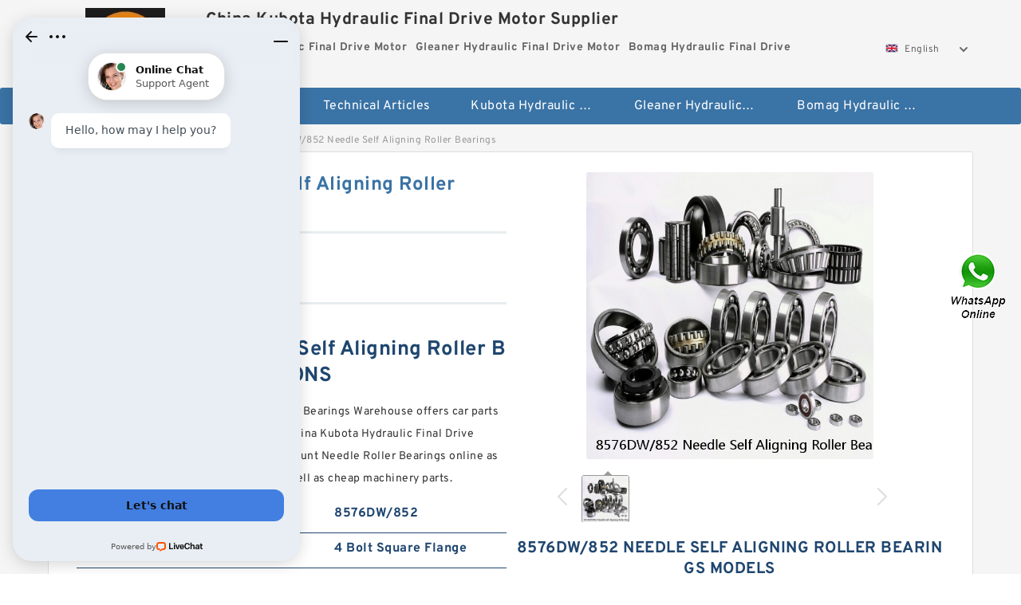

--- FILE ---
content_type: text/html; charset=UTF-8
request_url: https://networksgame.tv/needle-roller-bearings/8576dw-852.html
body_size: 17091
content:
<!DOCTYPE html PUBLIC "-//W3C//DTD XHTML 1.0 Transitional//EN" "http://www.w3.org/TR/xhtml1/DTD/xhtml1-transitional.dtd">
<html xmlns="http://www.w3.org/1999/xhtml" lang="en">
<head>

<meta http-equiv="Content-Type" content="text/html; charset=utf-8" />
<meta name="viewport" content="width=device-width, initial-scale=1.0, user-scalable=no, minimum-scale=1.0, maximum-scale=1.0"/>
<title>8576DW/852 Needle Self Aligning Roller Bearings - China Kubota Hydraulic Final Drive Motor Supplier</title>
<link rel="canonical" href="https://networksgame.tv/needle-roller-bearings/8576dw-852.html" />
<link rel="alternate" media="only screen and (max-width:640)" href="https://m.networksgame.tv/needle-roller-bearings/8576dw-852.html">
<link type="text/css" rel="stylesheet" href="/media/sets/m1-parts1/common.css?v=2022021909" />
<link type="text/css" rel="stylesheet" href="/media/sets/m1-parts1/msma.css?v=2022021901" /><link type="text/css" rel="stylesheet" href="/media/sets/m1-parts1/shop.css?v=2022051002" />
<link type="text/css" rel="stylesheet" href="/media/sets/m1-parts1/bootstrap.min.css?v=2022022202" /><script type="application/ld+json">
[{"@context":"http:\/\/schema.org","@type":"Product","name":"8576DW\/852 Needle Self Aligning Roller Bearings","description":"","image":"https:\/\/networksgame.tv\/uploaded_images\/c214849-8576dw-852-needle-self-aligning-roller-bearings.jpg","brand":{"@type":"Brand","name":"Loyal","logo":"https:\/\/networksgame.tv\/uploaded_images\/28166.jpg"},"sku":"8576DW\/852","mpn":"969982","review":{"@type":"Review","reviewRating":{"@type":"Rating","ratingValue":"4.9","bestRating":"5"},"author":{"@type":"Person","name":"Jason"}},"aggregateRating":{"@type":"AggregateRating","ratingValue":"4.9","reviewCount":"5"},"offers":{"@type":"AggregateOffer","offerCount":"2","lowPrice":"99.99","highPrice":"199.99","priceCurrency":"USD"}}]
</script>
<link type="text/css" rel="stylesheet" href="/media/sets/trade/online-chat.min.css" />
</head>
<body>

<div class="content">
    <div class="container">
        
        <div class="header fl-clr">
        <div class="col-xs-3 col-sm-2">
            <a href="/" class="shop-logo" title="China Kubota Hydraulic Final Drive Motor Supplier"><img src="https://networksgame.tv/uploaded_images/28166.jpg" alt="China Kubota Hydraulic Final Drive Motor Supplier" /></a>
            </div>
            <dl class="col-xs-9 col-sm-8">
                <dt>China Kubota Hydraulic Final Drive Motor Supplier</dt>
                <dd>
                                    <strong>Kubota Hydraulic Final Drive Motor</strong> &nbsp;
                                    <strong>Gleaner Hydraulic Final Drive Motor</strong> &nbsp;
                                    <strong>Bomag Hydraulic Final Drive Motor</strong> &nbsp;
                                </dd>
            </dl>
                    <div class="select-flag" data-role="selectParent">
            <div class="select-box fl-clr" data-role="ShowParent">
                <span class="selectTxt" data-role="SearchShow"><img src="/media/langflags/en.png" width="16" height="11" />English</span>
                <i></i>
            </div>
            <div class="selectMenu" style="display:none;" data-role="ListType">
                <a href="http://www.networksgame.tv/"><img src="/media/langflags/en.png" width="16" height="11" />English</a>            </div>
        </div>        </div>
        </div>
                <!--header-->
   <div class="nav">
        <div class="navwidth">
            <ul>
                <li><a href="/">Home</a></li>
                <li><a href="/products.html">Stock Categories<!--<i></i>--></a>
                    <ul class="nav-list">
                                                <li><a href="https://networksgame.tv/kubota-hydraulic-final-drive-motor/">Kubota Hydraulic Final Drive Motor</a></li>
                                                                                                <li><a href="https://networksgame.tv/gleaner-hydraulic-final-drive-motor/">Gleaner Hydraulic Final Drive Motor</a></li>
                                                                                                <li><a href="https://networksgame.tv/bomag-hydraulic-final-drive-motor/">Bomag Hydraulic Final Drive Motor</a></li>
                                                                                                <li><a href="https://networksgame.tv/case-split-pump-configuration-hydraulic-final-drive-motor/">Case Split Pump Configuration Hydraulic Final Drive Motor</a></li>
                                                                                                <li><a href="https://networksgame.tv/jcb-hi-flow-low-hydraulic-final-drive-motor/">JCB Hi Flow Low Hydraulic Final Drive Motor</a></li>
                                                                                                <li><a href="https://networksgame.tv/wacher-neuson-hydraulic-final-drive-motor/">Wacher Neuson Hydraulic Final Drive Motor</a></li>
                                                                                                <li><a href="https://networksgame.tv/jcb-super-hydraulic-final-drive-motor/">JCB Super Hydraulic Final Drive Motor</a></li>
                                                                                                <li><a href="https://networksgame.tv/komatsu-dozer-travel-motor/">Komatsu Dozer Travel Motor</a></li>
                                                                                                <li><a href="https://networksgame.tv/kato-hyaraulic-final-drive-motor/">Kato Hyaraulic Final Drive Motor</a></li>
                                                                                                <li><a href="https://networksgame.tv/yuchai-hydraulic-final-drive-motor/">Yuchai Hydraulic Final Drive Motor</a></li>
                                                                                                <li><a href="https://networksgame.tv/doosan-final-hydraulic-drive-motor/">Doosan Final Hydraulic Drive Motor</a></li>
                                                                                                <li><a href="https://networksgame.tv/poclain-hydraulic-final-drive-motor/">Poclain Hydraulic Final Drive Motor</a></li>
                                                                                                <li><a href="https://networksgame.tv/ihi-hydraulic-final-drive-motor/">Ihi Hydraulic Final Drive Motor</a></li>
                                                                                                <li><a href="https://networksgame.tv/daewoo-hydraulic-final-drive-motor/">Daewoo Hydraulic Final Drive Motor</a></li>
                                                                                                <li><a href="https://networksgame.tv/fecon-hydraulic-final-drive-motor/">Fecon Hydraulic Final Drive Motor</a></li>
                                                                                                <li><a href="https://networksgame.tv/john-deere-controls-hydraulic-finaldrive-motor/">John Deere Controls Hydraulic Finaldrive Motor</a></li>
                                                                                                <li><a href="https://networksgame.tv/jcb-hiflow-hydraulic-final-drive-motor/">JCB Hiflow Hydraulic Final Drive Motor</a></li>
                                                                                                <li><a href="https://networksgame.tv/case-eaton-hydraulic-final-drive--motor/">Case Eaton Hydraulic Final Drive Motor</a></li>
                                                                                                <li><a href="https://networksgame.tv/jcb-tier3-hydraulic-final-drive-motor/">JCB Tier3 Hydraulic Final Drive Motor</a></li>
                                                                                                <li><a href="https://networksgame.tv/kobelco-hydraulic-final-drive-motor/">Kobelco Hydraulic Final Drive Motor</a></li>
                                                                                                <li><a href="https://networksgame.tv/large-slewing-bearings/">Large Slewing Bearings</a></li>
                                                                                                <li><a href="https://networksgame.tv/slewing-ring-bearings/">Slewing Ring Bearings</a></li>
                                                                                                <li><a href="https://networksgame.tv/kaydon-slewing-bearing/">Kaydon Slewing Bearing</a></li>
                                                                                                <li><a href="https://networksgame.tv/bearing-slewing-ring/">Bearing Slewing Ring</a></li>
                                                                                                <li><a href="https://networksgame.tv/super-precision-bearings/">Super Precision Bearings</a></li>
                                                                                                <li><a href="https://networksgame.tv/super-precision-angular-contact-bearings/">Super Precision Angular Contact Bearings</a></li>
                                                                                                <li><a href="https://networksgame.tv/super-precision-bearing/">Super Precision Bearing</a></li>
                                                                                                <li><a href="https://networksgame.tv/slewing-ring/">Slewing Ring</a></li>
                                                                                                <li><a href="https://networksgame.tv/thrust-spherical-roller-bearing/">Thrust Spherical Roller Bearing</a></li>
                                                                                                <li><a href="https://networksgame.tv/four-row-cylindrical-roller-bearing/">Four-Row Cylindrical Roller Bearing</a></li>
                                                                                                <li><a href="https://networksgame.tv/spherical-roller-bearings/">Spherical Roller Bearings</a></li>
                                                                                                <li><a href="https://networksgame.tv/needle-roller-bearings/">Needle Roller Bearings</a></li>
                                                                                                <li><a href="https://networksgame.tv/double-row-tapered-thrust-roller-bearings/">Double Row Tapered Thrust Roller Bearings</a></li>
                                                                                                <li><a href="https://networksgame.tv/railway-rolling-spherical-roller-bearings/">Railway Rolling Spherical Roller Bearings</a></li>
                                                                    </ul>
                </li>
                                    <li><a href="/news/">Technical  Articles</a></li>
                                                                                                <li><a href="https://networksgame.tv/kubota-hydraulic-final-drive-motor/">Kubota Hydraulic Final Drive Motor</a></li>
                                                                                                                        <li><a href="https://networksgame.tv/gleaner-hydraulic-final-drive-motor/">Gleaner Hydraulic Final Drive Motor</a></li>
                                                                                                                        <li><a href="https://networksgame.tv/bomag-hydraulic-final-drive-motor/">Bomag Hydraulic Final Drive Motor</a></li>
                                                                                                                                                                                                                                                                                                                                                                                                                                                                                                                                                                                                                                                                                                                </ul>
            <div class="dianji"><img src="/media/sets/m1-jixie1/t5.png"></div>
        <div class="there">
        	<div class="gbi">✖</div>
            <div class="thger">
                <p><a href="/">Home</p>
                <p><a href="/products.html">Stock Categories</a></p>
                                    <p><a href="/news/">Technical  Articles</a></p>
                                                                                                <p><a href="https://networksgame.tv/kubota-hydraulic-final-drive-motor/">Kubota Hydraulic Final Drive Motor</a></p>
                                                                                                                        <p><a href="https://networksgame.tv/gleaner-hydraulic-final-drive-motor/">Gleaner Hydraulic Final Drive Motor</a></p>
                                                                                                                        <p><a href="https://networksgame.tv/bomag-hydraulic-final-drive-motor/">Bomag Hydraulic Final Drive Motor</a></p>
                                                                                                                                                                                                                                                                                                                                                                                                                                                                                                                                                                                                                                                                                                                </div>
        </div>
        </div>
     </div>
<div class="container">        <!--nav-->
        <div class="crumb">
                        <p><a href="/">Home</a>&gt;<a href="/products.html">Products</a>&gt;<a href="https://networksgame.tv/needle-roller-bearings/">Needle Roller Bearings</a>&gt;<span>8576DW/852 Needle Self Aligning Roller Bearings</span></p>
                
        </div>
        <!--crumb-->
        <div class="produce-show fl-clr">
            <div class="img-show col-xs-12 col-sm-12 col-md-6">
                <div class="tabContent">
                    <div class="big-img">
                        <ul>
                        <li>
                            <a href="https://networksgame.tv/pic-969982.html" title="8576DW/852 Needle Self Aligning Roller Bearings image" target="_blank">
                                <img src="https://networksgame.tv/uploaded_images/c214849-8576dw-852-needle-self-aligning-roller-bearings.jpg" alt="8576DW/852 Needle Self Aligning Roller Bearings" />
                            </a>
                        </li>
                        </ul>
                    </div>
                    <div class="small-img">
                        <div class="scroll">
                                <ul>
                                <li class="current"><img src="https://networksgame.tv/uploaded_images/m214849-8576dw-852-needle-self-aligning-roller-bearings.jpg" alt="8576DW/852 Needle Self Aligning Roller Bearings" /></li>
                                </ul>
                        </div>
                        <div class="prev-next">
                        <a href="javascript:void(0);" class="prev"></a>
                        <a href="javascript:void(0);" class="next"></a>
                        </div>
                    </div>
                </div>
                <div class="ret_print">
                                        <h2>8576DW/852 Needle Self Aligning Roller Bearings MODELS</h2>
                                        <p class="ret_ms">Need a CAD or 3D Model?</p>
                                                            <div class="contact-btn fl-clr"><a href="/contactnow.html" rel="nofollow">Contact Now</a><a href="https://api.whatsapp.com/send?phone=+8617662977778&text=8576DW/852 Needle Self Aligning Roller Bearings From https://networksgame.tv/needle-roller-bearings/8576dw-852.html" class="chat-btn" rel="nofollow">WhatsApp</a><a href="https://api.whatsapp.com/send?phone=+8617662977778&text=Be Our Agent" class="chat-btn" rel="nofollow">Be Our Agent</a></div>
                </div>
            </div>
            <div class="simple-intro col-xs-12 col-sm-12 col-md-6">
                <div class="title"><h1>8576DW/852 Needle Self Aligning Roller Bearings</h1></div>
                <div class="product-category"><span>category</span><p>Needle Roller Bearings</p></div>
        		<div class="specificati">
                                        <h2>8576DW/852 Needle Self Aligning Roller Bearings SPECIFICATIONS</h2>
                                    </div>
                <ul>
                    <!-- Product Details -->
                    <li><p style="color: #333;">8576DW/852 Needle Self Aligning Roller Bearings Warehouse offers car parts and Flange Block Bearing Category car China Kubota Hydraulic Final Drive Motor Supplier accessories. We sell discount Needle Roller Bearings online as 4 Bolt Square Flange Long Description well as cheap machinery parts.</p></li>                                                                                    <li class="specifications-list"><label>Model Number:</label><h2>8576DW/852</h2></li>
                    
                                                                                                                                          <li class="specifications-list"><label>Long Description:</label><span>4 Bolt Square Flange</span></li>
                                                                                                                             <li class="specifications-list"><label>Category:</label><span>Flange Block Bearing</span></li>
                                                                                                                             <li class="specifications-list"><label>Expansion / Non-expansion:</label><span>Expansion</span></li>
                                                                                                                             <li class="specifications-list"><label>Bolt Spacing:</label><span>6.72 Inch | 170.7 Mi</span></li>
                                                                                                                             <li class="specifications-list"><label>Keyword String:</label><span>Flanged</span></li>
                                                                                                                             <li class="specifications-list"><label>Cartridge Pilot Depth:</label><span>0 Inch | 0 Millimete</span></li>
                                                                                                                             <li class="specifications-list"><label>Noun:</label><span>Bearing</span></li>
                                                                                                                             <li class="specifications-list"><label>Housing Configuration:</label><span>1 Piece Solid</span></li>
                                                                                                                                                                                                                                                                                                                                                                                                                                                                                                                                                                                                                                                                                                                                                                                                                                                                                            </ul>
            
            </div>
        </div>
        <div class="opacity-layer" id="opacity-layer"></div>
<div class="chat-layer">
    <div class="top">
        <input type="hidden" id="product_id" value="969982">
        <input type="hidden" id="chat_title" value="Inquiry About 8576DW/852 Needle Self Aligning Roller Bearings">
        <span class="company-name">China Kubota Hydraulic Final Drive Motor Supplier</span>
        <p><em><i class="user"></i>China Kubota Hydraulic Final Drive Motor Supplier</em><em><i class="address"></i>China</em></p>
        <a href="javascript:void(0);" class="close"></a>
    </div>
    <div class="msg-box" id="msg-box">
        <ul class="online-msg">
            <li class="left-msg"> <img src="/media/sets/trade/man.png" class="portrait"> <span><em
                        class="contactName">China Kubota Hydraulic Final Drive Motor Supplier</em><i class="startTime">2020-07-10 09:46:19</i></span>
                <div class="txt-box"> Welcome to my shop! Glad to serve you! Please send your question! </div>
            </li>
        </ul>
    </div>
    <div class="send-box">
        <ul class="sendInfo fl-clr">
            <li>
                <label>*</label>
                <input type="text" class="txt" placeholder="Email" id="chat-email" validation-group="default">
                <span id="email_info"></span></li>
            <li>
                <label>*</label>
                <input type="text" class="txt" placeholder="Whatsapp" id="whatsapp">
            </li>
        </ul>
        <div class="checkBox">
            <label>Interested In:</label>
            <span>
                <input type="checkbox" class="check" value="1">
                Price</span> <span>
                <input type="checkbox" class="check" value="2">
                Inspection Certificate</span> <span>
                <input type="checkbox" class="check" value="3">
                Product Specifications</span> <span>
                <input type="checkbox" class="check" value="4">
                Company Profile</span> </div>
        <div class="send-area">
            <div class="leftarea">
                <textarea class="area" id="sendContent"
                    placeholder="Please enter the products and specific requirements you need to purchase."></textarea>
            </div>
            <a href="javascript:void(0)" class="send-btn default"></a>
        </div>
    </div>
</div>
        <!--produce-show-->
        <div class="product-detail">
            <div class="title"><h2>                                                                                                                                                                                                    8576DW/852 Needle Self Aligning Roller Bearings Codes and sizes
                        </h2></div>
            <ul>
            <li class="specifications-list"><label>Long Description:</label><span>4 Bolt Square Flange</span></li>
            <li class="specifications-list"><label>Category:</label><span>Flange Block Bearing</span></li>
            <li class="specifications-list"><label>Expansion / Non-expansion:</label><span>Expansion</span></li>
            <li class="specifications-list"><label>Bolt Spacing:</label><span>6.72 Inch | 170.7 Mi</span></li>
            <li class="specifications-list"><label>Keyword String:</label><span>Flanged</span></li>
            <li class="specifications-list"><label>Cartridge Pilot Depth:</label><span>0 Inch | 0 Millimete</span></li>
            <li class="specifications-list"><label>Noun:</label><span>Bearing</span></li>
            <li class="specifications-list"><label>Housing Configuration:</label><span>1 Piece Solid</span></li>
            <li class="specifications-list"><label>Housing Material:</label><span>Cast Steel</span></li>
            <li class="specifications-list"><label>Rolling Element:</label><span>Spherical Roller Bea</span></li>
            <li class="specifications-list"><label>Harmonized Tariff Code:</label><span>8483.20.40.80</span></li>
            <li class="specifications-list"><label>Inch - Metric:</label><span>Metric</span></li>
            <li class="specifications-list"><label>d:</label><span>3.346 Inch | 85 Mill</span></li>
            <li class="specifications-list"><label>Other Features:</label><span>Double Row | Single</span></li>
            <li class="specifications-list"><label>Manufacturer Name:</label><span>TIMKEN</span></li>
            <li class="specifications-list"><label>Product Group:</label><span>M06288</span></li>
            <li class="specifications-list"><label>Nominal Bolt Circle Diameter Round:</label><span>9.5 Inch | 241 Milli</span></li>
            <li class="specifications-list"><label>UNSPSC:</label><span>31171501</span></li>
            <li class="specifications-list"><label>Cartridge Pilot Diameter:</label><span>0 Inch | 0 Millimete</span></li>
                </ul>
        </div>

        
        <!--product-detail-->
        <div class="product-description">
            <div class="title"><!--<i></i>--><h2> 8576DW/852                                                                                                                                             8576DW/852 Needle Self Aligning Roller Bearings specification</h2>
            </div>
            <p>&nbsp;</p><!--start_insert_content_models--><table border="1" width="100%"><tr><td style="min-width: 100px;"><a href="/needle-roller-bearings/lm-761649-dw-610-610-d.html" title="LM 761649 DW/610/610 D  Spherical Roller Bearings">LM 761649 DW/610/610 D  Spherical Roller Bearings</a></td><td>Category:Bearings; Minimum Buy Quantity:N/A; Weight:0.047; Product Group:B00308; Manufacturer Name:SCHAEFFLER GROUP; Inventory:0.0; </td></tr><tr><td style="min-width: 100px;"><a href="/needle-roller-bearings/ncf-1872-v.html" title="NCF 1872 V Tapered Roller Bearings">NCF 1872 V Tapered Roller Bearings</a></td><td>B:3.86 Inch | 98.044 M; Material - Liner:Not Applicable; Inventory:0.0; D:5.875 Inch | 149.225; Product Group:B04264; Keyword 3:Spherical; Category:Plain Bearings Spher; Manufacturer Name:RBC BEARINGS; Inch - Metric:Inch; Self Aligning:Yes; Other Features:Angular Contact | Do; Weight / LBS:15.1; Material - Ball:Steel; Relubricatable:Yes; Keyword String:Plain Thrust Spheric; Material - Outer Member:Steel; </td></tr><tr><td style="min-width: 100px;"><a href="/needle-roller-bearings/7330b-mp.html" title="7330B MP Needle Aircraft Roller Bearings">7330B MP Needle Aircraft Roller Bearings</a></td><td>Product Group:M06288; Keyword String:Pillow Block; Insert Part Number:22215; Mounting Bolts:20 Millimeter; Bolt Spacing Maximum:10.984 Inch | 279Mil; Housing Material:Cast Steel; Bolt Spacing Minimum:9.488 Inch | 241Mill; Weight / LBS:46; Category:Pillow Block; Inventory:0.0; Relubricatable:Yes; Seals:Teflon Labyrinth; B:3.74 Inch | 95 Milli; Other Features:Double Row | SN Styl; Nominal Bolt Center to Center:10.2 Inch | 260 Mill; </td></tr><tr><td style="min-width: 100px;"><a href="/needle-roller-bearings/47ts483434-1wsgfcs15.html" title="47TS483434-1WSGFCS15 Thrust Ball Bearings">47TS483434-1WSGFCS15 Thrust Ball Bearings</a></td><td>radial static load capacity:16000 lb; locking device:Eccentric Collar; bore type:Round; seal type:Contact Seal; finish/coating:Uncoated; housing material:Cast Iron; replacement bearing:GN215KRRB; duty type:Heavy Duty; length through bore:105.3 mm; mounting type:Four-Bolt Flange; B:9.1250 in; standards met:FDA Compliant, USDA; series:RCJO; d:2.9375 in; D:7.2500 in; lubrication type:Cannot Be Relubricat; </td></tr><tr><td style="min-width: 100px;"><a href="/needle-roller-bearings/t911.html" title="T911 Thrust Ball Bearings">T911 Thrust Ball Bearings</a></td><td>Manufacturer Name:KOYO; Product Group:B04144; Minimum Buy Quantity:N/A; Category:Bearings; Inventory:0.0; </td></tr><tr><td style="min-width: 100px;"><a href="/needle-roller-bearings/nu1292-m1a.html" title="NU1292-M1A Needle Aircraft Roller Bearings">NU1292-M1A Needle Aircraft Roller Bearings</a></td><td>Inventory:0.0; Category:Bearings; Weight:0.3; Manufacturer Name:BEARINGS LIMITED; Minimum Buy Quantity:N/A; Product Group:M06110; </td></tr><tr><td style="min-width: 100px;"><a href="/needle-roller-bearings/m270448dgw-10-10d.html" title="M270448DGW/10/10D Needle Self Aligning Roller Bearings">M270448DGW/10/10D Needle Self Aligning Roller Bearings</a></td><td>Inventory:0.0; Weight / US pound:0.01; Category:Bearings; Minimum Buy Quantity:N/A; Manufacturer Name:AURORA BEARING; Product Group:B04286; </td></tr><tr><td style="min-width: 100px;"><a href="/needle-roller-bearings/lm-119348-d-11-11-d.html" title="LM 119348 D/11/11 D  Complex Bearings">LM 119348 D/11/11 D  Complex Bearings</a></td><td>Category:Bearings; Product Group:M06110; Inventory:0.0; Minimum Buy Quantity:N/A; Manufacturer Name:TIMKEN; Weight:0.334; </td></tr><tr><td style="min-width: 100px;"><a href="/needle-roller-bearings/t651.html" title="T651 Thrust Roller Bearing">T651 Thrust Roller Bearing</a></td><td>Inventory:0.0; Minimum Buy Quantity:N/A; Category:Bearings; Product Group:B04311; Manufacturer Name:SCHAEFFLER GROUP; </td></tr><tr><td style="min-width: 100px;"><a href="/needle-roller-bearings/m667948-m667911.html" title="M667948/M667911  Cylindrical Roller Bearings">M667948/M667911  Cylindrical Roller Bearings</a></td><td>roller diameter:1.8750 in; radial dynamic load capacity:8040 lbf; roller width:1.0000 in; stud length:1.7500 in; roller shape:Crowned; finish/coating:Oxide; maximum rpm:1900 RPM; thread size:3&#x2f;4-16; closure type:Sealed; stud diameter:0.7500 in; bearing element:Needle Rollers; roller material:Chrome Steel; head type:Hex; radial static load capacity:12800 lbf; lubrication hole location:Inner Ring; </td></tr><tr><td style="min-width: 100px;"><a href="/needle-roller-bearings/29432-e.html" title="29432 E                        Cylindrical Roller Bearings">29432 E                        Cylindrical Roller Bearings</a></td><td>operating temperature range:Maximum of &#x2b;225; locking device:Set Screw; D:3.2500 in; finish/coating:Uncoated; seal type:Contact with Flinger; bolt size:7&#x2f;16 in; housing material:Cast Iron; expansion type:Non-Expansion Bearin; d:1.1875 in; replacement bearing:NBG25-1-3&#x2f;16; maximum rpm:4500 RPM; bore type:Round; lubrication type:Lubrication Fitting; B:4.2500 in; series:SF; mounting type:Four-Bolt Flange; </td></tr><tr><td style="min-width: 100px;"><a href="/needle-roller-bearings/531816c.html" title="531816C Cam Follower And Track Roller">531816C Cam Follower And Track Roller</a></td><td>Basic Number:09076; Noun:Cone; d:0.748 Inch | 18.999; Number of Tapered Rows:Single Row; Weight / LBS:0.259; Product Group:B04334; Manufacturer Name:TIMKEN; B:0.879 Inch | 22.327; Long Description:Cone; Standard Preci; Component:Cone; Inch - Metric:Inch; Flange Outside Diameter:0 Inch | 0 Millimete; Precision Class:Standard; D:0 Inch | 0 Millimete; Category:Tapered Roller Beari; UNSPSC:31171527; Minimum Buy Quantity:N/A; </td></tr></table><p>&nbsp;</p><!--end_insert_content_models--><p>&nbsp;</p><!--start_insert_products_specs_table--><table border="1" width="90%"><tr><td>No.</td><td>Brand</td><td align="center">C</td><td align="center">d</td><td align="center">A</td><td align="center">D</td><td align="center">L</td><td align="center">H</td><td align="center">B</td><td align="center">r</td></tr><tr><td>T611</td><td>-</td><td align="center"> - </td><td align="center"> - </td><td align="center"> - </td><td align="center"> - </td><td align="center"> - </td><td align="center"> - </td><td align="center"> - </td><td align="center"> - </td></tr><tr><td>GE240ES 2RS</td><td>-</td><td align="center"> - </td><td align="center"> - </td><td align="center"> - </td><td align="center"> - </td><td align="center"> - </td><td align="center"> - </td><td align="center"> - </td><td align="center"> - </td></tr><tr><td>L163149/1</td><td>-</td><td align="center"> - </td><td align="center"> - </td><td align="center"> - </td><td align="center"> - </td><td align="center"> - </td><td align="center"> - </td><td align="center"> - </td><td align="center"> - </td></tr><tr><td>NU2348-EX-M1A-C3</td><td>-</td><td align="center"> - </td><td align="center"> - </td><td align="center"> - </td><td align="center"> - </td><td align="center"> - </td><td align="center"> - </td><td align="center"> - </td><td align="center"> - </td></tr><tr><td>H247535/H247510D</td><td>-</td><td align="center"> - </td><td align="center"> - </td><td align="center"> - </td><td align="center"> - </td><td align="center"> - </td><td align="center"> - </td><td align="center"> - </td><td align="center"> - </td></tr><tr><td>7352M</td><td>-</td><td align="center"> - </td><td align="center"> - </td><td align="center"> - </td><td align="center">0.472 Inch | 12 Mill</td><td align="center"> - </td><td align="center"> - </td><td align="center"> - </td><td align="center"> - </td></tr><tr><td>47TS483434-1WSGFCS150 </td><td>-</td><td align="center"> - </td><td align="center"> - </td><td align="center"> - </td><td align="center"> - </td><td align="center"> - </td><td align="center"> - </td><td align="center"> - </td><td align="center"> - </td></tr><tr><td>DX760136 / DX307395</td><td>-</td><td align="center"> - </td><td align="center">1.375 Inch | 34.925</td><td align="center"> - </td><td align="center"> - </td><td align="center"> - </td><td align="center"> - </td><td align="center">0.688 Inch | 17.475</td><td align="center"> - </td></tr><tr><td>24168 B.C3                  </td><td>-</td><td align="center"> - </td><td align="center">2.938 Inch | 74.625</td><td align="center"> - </td><td align="center">4.25 Inch | 107.95 M</td><td align="center"> - </td><td align="center"> - </td><td align="center">4 Inch | 101.6 Milli</td><td align="center"> - </td></tr><tr><td>67790/67720CD</td><td>-</td><td align="center"> - </td><td align="center">2.559 Inch | 65 Mill</td><td align="center"> - </td><td align="center">4.724 Inch | 120 Mil</td><td align="center"> - </td><td align="center"> - </td><td align="center"> - </td><td align="center"> - </td></tr><tr><td>M257248DW/210/210D</td><td>-</td><td align="center"> - </td><td align="center"> - </td><td align="center"> - </td><td align="center"> - </td><td align="center"> - </td><td align="center"> - </td><td align="center"> - </td><td align="center"> - </td></tr><tr><td>T651</td><td>-</td><td align="center"> - </td><td align="center"> - </td><td align="center"> - </td><td align="center"> - </td><td align="center"> - </td><td align="center"> - </td><td align="center"> - </td><td align="center"> - </td></tr><tr><td>23168 B MB </td><td>-</td><td align="center"> - </td><td align="center">2.559 Inch | 65 Mill</td><td align="center"> - </td><td align="center">5.512 Inch | 140 Mil</td><td align="center"> - </td><td align="center"> - </td><td align="center">1.299 Inch | 33 Mill</td><td align="center"> - </td></tr><tr><td>22240 E1A-MB1-C3     </td><td>-</td><td align="center"> - </td><td align="center"> - </td><td align="center"> - </td><td align="center"> - </td><td align="center"> - </td><td align="center"> - </td><td align="center"> - </td><td align="center"> - </td></tr><tr><td>EE420801/421451CD</td><td>-</td><td align="center"> - </td><td align="center"> - </td><td align="center"> - </td><td align="center"> - </td><td align="center"> - </td><td align="center"> - </td><td align="center">3.465 Inch | 88 Mill</td><td align="center"> - </td></tr><tr><td>T441</td><td>-</td><td align="center"> - </td><td align="center">3.15 Inch | 80 Milli</td><td align="center"> - </td><td align="center">4.331 Inch | 110 Mil</td><td align="center"> - </td><td align="center"> - </td><td align="center">1.26 Inch | 32 Milli</td><td align="center"> - </td></tr><tr><td>EE420751/421451D</td><td>-</td><td align="center">186</td><td align="center"> - </td><td align="center"> - </td><td align="center"> - </td><td align="center"> - </td><td align="center"> - </td><td align="center"> - </td><td align="center"> - </td></tr><tr><td>HM259049 DGW/010/010D</td><td>-</td><td align="center"> - </td><td align="center"> - </td><td align="center"> - </td><td align="center"> - </td><td align="center"> - </td><td align="center"> - </td><td align="center"> - </td><td align="center"> - </td></tr><tr><td>HJ326S1</td><td>-</td><td align="center"> - </td><td align="center"> - </td><td align="center"> - </td><td align="center"> - </td><td align="center"> - </td><td align="center"> - </td><td align="center"> - </td><td align="center"> - </td></tr><tr><td>NCF 18/800 V                          </td><td>-</td><td align="center"> - </td><td align="center"> - </td><td align="center"> - </td><td align="center"> - </td><td align="center"> - </td><td align="center"> - </td><td align="center"> - </td><td align="center"> - </td></tr></table><!--end_insert_products_specs_table--><!--start_insert_video--><p>&nbsp;</p><div class="videoEmbed" style="text-align: center;"><iframe allowfullscreen="" frameborder="0" height="349" mozallowfullscreen="" src="https://www.youtube.com/embed/UUwA2melvbY" webkitallowfullscreen="" width="560"></iframe></div><div style="text-align: center;"><h2>8576DW/852 Needle Self Aligning Roller Bearings Video</h2><p>&nbsp;</p></div><!--end_insert_video-->
        </div>
        
            </div>
        <!-- BEGIN COMMENT LIST -->
        <!-- END COMMENT LIST -->
        <!-- BEGIN PAGER -->
        <div class="main-content fl-clr">
            <div class="right-content" style="width: 980px; margin-left: 0;/* FIXME: */">
            </div>
        </div>
        <!-- END PAGER -->
        <!--product-description-->
 <div class="container">       

        <div class="contact-us">
            <div class="title"><h3>Contact Us</h3></div>
            <div class="contact-info fl-clr">
                <div class="left-list col-xs-12 col-sm-12 col-md-4">
                    <img src="https://networksgame.tv/uploaded_images/28166.jpg" alt="" />
                    <dl>
                        <dt>China Kubota Hydraulic Final Drive Motor Supplier</dt>
                        <dd><span>Address</span>9628 Zevy Street, St-Paurent, Quebec, D1T 8X4, Canada</dd>
                        <dd><span>Phone(Working Time)</span>+1-628-388-3958</dd>
                        <dd><span>Fax</span></dd>
                    </dl>
                </div>
                <div class="right-list col-xs-12 col-sm-12 col-md-8">
                    <form action="/contactsave.html" id="form-inquiry" method="POST">
                    <ul class="fl-clr">
                        <li><label><i>*</i>Email</label><input type="text" class="txt1" id="email" name="email" value="" placeholder="Please Enter your Email Address" /></li>
                        <li><label><i></i>To</label>China Kubota Hydraulic Final Drive Motor Supplier</li>
                        <li><label><i>*</i>Subject</label><input type="text" class="txt1 txt-val" id="subject" name="subject" value="Inquiry About 8576DW/852 Needle Self Aligning Roller Bearings" /></li>
                        <li class="fl-clr"><label><i></i>Quick question</label><div class="select fl-clr">
                            <ul class="fl-clr">
                                <li class="select">
                                    <a class="select-box" id="slt2" onclick="boxOut(2)">
                                        <span class="selectTxt" id="selectTxt2">Quick question</span>
                                        <i class="select-btn"><a href="javascript:void(0)" class="search-btn"></a></i>
                                    </a>
                                    <span class="selectMenu" id="selectMenu2" style="display:none;">
                                       <a href="javascript:void(0)" onclick="getvalue('Quick question','2')">Quick question</a>
                                       <a href="javascript:void(0)" onclick="getvalue('I&#039;m very interested in your products; could you send me some detail reference information?','2')">I'm very interested in your products; could you send me some detail reference information?</a>
                                       <a href="javascript:void(0)" onclick="getvalue('Please send me detail product specification, thank you!','2')">Please send me detail product specification, thank you!</a>
                                       <a href="javascript:void(0)" onclick="getvalue('May I be an agency of your products,and what&#039;s yourterms?','2')">May I be an agency of your products,and what's yourterms?</a>
                                       <a href="javascript:void(0)" onclick="getvalue('We intend to purchase this product, would you please send me the quotation and minimum order quantity?','2')">We intend to purchase this product, would you please send me the quotation and minimum order quantity?</a>
                                    </span>
                                </li>
                            </ul>
                        </div>
                        <div class="tips">&nbsp;<em>This feature is Quick question function, select the corresponding question types, automatically enter the corresponding problem, remove your trouble of typing<i></i></em></div></li>
                        <li class="area-li"><label><i>*</i>Message</label>
                        <textarea class="area" id="area" name="message" placeholder="For the best results, we recommend including the following details:
-Self introduction
-Required specifications
-Inquire about price/MOQ"></textarea></li>
                    </ul>
                    <div class="send-btn"><a href="">Send Now</a></div>
                    </form>
                </div>
            </div>
        </div>    <div class="product-categories">
        <div class="title">
                <h3>8576DW/852 Needle Self Aligning Roller Bearings Technical Articles</h3>
                
        </div>
        <table cellpadding="0" cellspacing="0">

            <tr>
                <td style="padding-bottom:17px;"><a href="https://networksgame.tv/news-884-how-do-you-adjust-a-hydraulic-relief-valve.html" title="How do you adjust a hydraulic relief valve?" style="font-size: 20px;font-weight: 700;width: 82%;">How do you adjust a hydraulic relief valve?</a><dd style="line-height: 21px  ;padding-left: 14px;"> 
 
 Hydraulic Relief Valve; Maintenance, Safety, AdjustmentFeb 15, 2016 &mdash; Adjustment. A system relief valve is considered to be adjusted and set when the system pressure gauge reading is at the correct maximum&nbsp; 

 FLUID POWER SAFETY...</dd></td>
            </tr>


            <tr>
                <td style="padding-bottom:17px;"><a href="https://networksgame.tv/news-885-how-long-do-hydraulic-pumps-last.html" title="How long do hydraulic pumps last?" style="font-size: 20px;font-weight: 700;width: 82%;">How long do hydraulic pumps last?</a><dd style="line-height: 21px  ;padding-left: 14px;"> 
 
 Life Expectancy of Piston-Type Pumps and Motors - WomackWhen selecting a hydraulic pump for a specific application, a designer should arrive This information is based on shaft bearing life expectancy, and is as far as the Recent tests have shown that...</dd></td>
            </tr>


            <tr>
                <td style="padding-bottom:17px;"><a href="https://networksgame.tv/news-886-what-is-the-difference-between-hydraulic-motor-and-electric-motor.html" title="What is the difference between hydraulic motor and electric motor?" style="font-size: 20px;font-weight: 700;width: 82%;">What is the difference between hydraulic motor and electric motor?</a><dd style="line-height: 21px  ;padding-left: 14px;"> 
 
 The Difference Between Hydraulic Pump and Hydraulic Motor8 differences between hydraulic motors and hydraulic pumps. The hydraulic pump is a conversion device that converts the mechanical energy of an electric&nbsp; 

 Differences Between Hydraulic...</dd></td>
            </tr>

        </table>
    </div>
<div class="recom-product">
            <div class="title">
                <h3>Needle Roller Bearings CATEGORIES</h3>
            </div>
            <ul class="fl-clr">
                <li class="col-xs-12 col-sm-6 col-md-6"><em></em>
                    <a href="https://networksgame.tv/kubota-hydraulic-final-drive-motor/" rel="nofollow"><strong>Kubota Hydraulic Final Drive Motor</strong></a>
                </li>
                <li class="col-xs-12 col-sm-6 col-md-6"><em></em>
                    <a href="https://networksgame.tv/gleaner-hydraulic-final-drive-motor/" rel="nofollow"><strong>Gleaner Hydraulic Final Drive Motor</strong></a>
                </li>
                <li class="col-xs-12 col-sm-6 col-md-6"><em></em>
                    <a href="https://networksgame.tv/bomag-hydraulic-final-drive-motor/" rel="nofollow"><strong>Bomag Hydraulic Final Drive Motor</strong></a>
                </li>
                <li class="col-xs-12 col-sm-6 col-md-6"><em></em>
                    <a href="https://networksgame.tv/case-split-pump-configuration-hydraulic-final-drive-motor/" rel="nofollow"><strong>Case Split Pump Configuration Hydraulic Final Drive Motor</strong></a>
                </li>
                <li class="col-xs-12 col-sm-6 col-md-6"><em></em>
                    <a href="https://networksgame.tv/jcb-hi-flow-low-hydraulic-final-drive-motor/" rel="nofollow"><strong>JCB Hi Flow Low Hydraulic Final Drive Motor</strong></a>
                </li>
                <li class="col-xs-12 col-sm-6 col-md-6"><em></em>
                    <a href="https://networksgame.tv/wacher-neuson-hydraulic-final-drive-motor/" rel="nofollow"><strong>Wacher Neuson Hydraulic Final Drive Motor</strong></a>
                </li>
                <li class="col-xs-12 col-sm-6 col-md-6"><em></em>
                    <a href="https://networksgame.tv/jcb-super-hydraulic-final-drive-motor/" rel="nofollow"><strong>JCB Super Hydraulic Final Drive Motor</strong></a>
                </li>
                <li class="col-xs-12 col-sm-6 col-md-6"><em></em>
                    <a href="https://networksgame.tv/komatsu-dozer-travel-motor/" rel="nofollow"><strong>Komatsu Dozer Travel Motor</strong></a>
                </li>
                <li class="col-xs-12 col-sm-6 col-md-6"><em></em>
                    <a href="https://networksgame.tv/kato-hyaraulic-final-drive-motor/" rel="nofollow"><strong>Kato Hyaraulic Final Drive Motor</strong></a>
                </li>
                <li class="col-xs-12 col-sm-6 col-md-6"><em></em>
                    <a href="https://networksgame.tv/yuchai-hydraulic-final-drive-motor/" rel="nofollow"><strong>Yuchai Hydraulic Final Drive Motor</strong></a>
                </li>
                <li class="col-xs-12 col-sm-6 col-md-6"><em></em>
                    <a href="https://networksgame.tv/doosan-final-hydraulic-drive-motor/" rel="nofollow"><strong>Doosan Final Hydraulic Drive Motor</strong></a>
                </li>
                <li class="col-xs-12 col-sm-6 col-md-6"><em></em>
                    <a href="https://networksgame.tv/poclain-hydraulic-final-drive-motor/" rel="nofollow"><strong>Poclain Hydraulic Final Drive Motor</strong></a>
                </li>
                <li class="col-xs-12 col-sm-6 col-md-6"><em></em>
                    <a href="https://networksgame.tv/ihi-hydraulic-final-drive-motor/" rel="nofollow"><strong>Ihi Hydraulic Final Drive Motor</strong></a>
                </li>
                <li class="col-xs-12 col-sm-6 col-md-6"><em></em>
                    <a href="https://networksgame.tv/daewoo-hydraulic-final-drive-motor/" rel="nofollow"><strong>Daewoo Hydraulic Final Drive Motor</strong></a>
                </li>
                <li class="col-xs-12 col-sm-6 col-md-6"><em></em>
                    <a href="https://networksgame.tv/fecon-hydraulic-final-drive-motor/" rel="nofollow"><strong>Fecon Hydraulic Final Drive Motor</strong></a>
                </li>
                <li class="col-xs-12 col-sm-6 col-md-6"><em></em>
                    <a href="https://networksgame.tv/john-deere-controls-hydraulic-finaldrive-motor/" rel="nofollow"><strong>John Deere Controls Hydraulic Finaldrive Motor</strong></a>
                </li>
                <li class="col-xs-12 col-sm-6 col-md-6"><em></em>
                    <a href="https://networksgame.tv/jcb-hiflow-hydraulic-final-drive-motor/" rel="nofollow"><strong>JCB Hiflow Hydraulic Final Drive Motor</strong></a>
                </li>
                <li class="col-xs-12 col-sm-6 col-md-6"><em></em>
                    <a href="https://networksgame.tv/case-eaton-hydraulic-final-drive--motor/" rel="nofollow"><strong>Case Eaton Hydraulic Final Drive Motor</strong></a>
                </li>
                <li class="col-xs-12 col-sm-6 col-md-6"><em></em>
                    <a href="https://networksgame.tv/jcb-tier3-hydraulic-final-drive-motor/" rel="nofollow"><strong>JCB Tier3 Hydraulic Final Drive Motor</strong></a>
                </li>
                <li class="col-xs-12 col-sm-6 col-md-6"><em></em>
                    <a href="https://networksgame.tv/kobelco-hydraulic-final-drive-motor/" rel="nofollow"><strong>Kobelco Hydraulic Final Drive Motor</strong></a>
                </li>
                <li class="col-xs-12 col-sm-6 col-md-6"><em></em>
                    <a href="https://networksgame.tv/large-slewing-bearings/" rel="nofollow"><strong>Large Slewing Bearings</strong></a>
                </li>
                <li class="col-xs-12 col-sm-6 col-md-6"><em></em>
                    <a href="https://networksgame.tv/slewing-ring-bearings/" rel="nofollow"><strong>Slewing Ring Bearings</strong></a>
                </li>
                <li class="col-xs-12 col-sm-6 col-md-6"><em></em>
                    <a href="https://networksgame.tv/kaydon-slewing-bearing/" rel="nofollow"><strong>Kaydon Slewing Bearing</strong></a>
                </li>
                <li class="col-xs-12 col-sm-6 col-md-6"><em></em>
                    <a href="https://networksgame.tv/bearing-slewing-ring/" rel="nofollow"><strong>Bearing Slewing Ring</strong></a>
                </li>
                <li class="col-xs-12 col-sm-6 col-md-6"><em></em>
                    <a href="https://networksgame.tv/super-precision-bearings/" rel="nofollow"><strong>Super Precision Bearings</strong></a>
                </li>
                <li class="col-xs-12 col-sm-6 col-md-6"><em></em>
                    <a href="https://networksgame.tv/super-precision-angular-contact-bearings/" rel="nofollow"><strong>Super Precision Angular Contact Bearings</strong></a>
                </li>
                <li class="col-xs-12 col-sm-6 col-md-6"><em></em>
                    <a href="https://networksgame.tv/super-precision-bearing/" rel="nofollow"><strong>Super Precision Bearing</strong></a>
                </li>
                <li class="col-xs-12 col-sm-6 col-md-6"><em></em>
                    <a href="https://networksgame.tv/slewing-ring/" rel="nofollow"><strong>Slewing Ring</strong></a>
                </li>
                <li class="col-xs-12 col-sm-6 col-md-6"><em></em>
                    <a href="https://networksgame.tv/thrust-spherical-roller-bearing/" rel="nofollow"><strong>Thrust Spherical Roller Bearing</strong></a>
                </li>
                <li class="col-xs-12 col-sm-6 col-md-6"><em></em>
                    <a href="https://networksgame.tv/four-row-cylindrical-roller-bearing/" rel="nofollow"><strong>Four-Row Cylindrical Roller Bearing</strong></a>
                </li>
                <li class="col-xs-12 col-sm-6 col-md-6"><em></em>
                    <a href="https://networksgame.tv/spherical-roller-bearings/" rel="nofollow"><strong>Spherical Roller Bearings</strong></a>
                </li>
                <li class="col-xs-12 col-sm-6 col-md-6"><em></em>
                    <a href="https://networksgame.tv/needle-roller-bearings/" rel="nofollow"><strong>Needle Roller Bearings</strong></a>
                </li>
                <li class="col-xs-12 col-sm-6 col-md-6"><em></em>
                    <a href="https://networksgame.tv/double-row-tapered-thrust-roller-bearings/" rel="nofollow"><strong>Double Row Tapered Thrust Roller Bearings</strong></a>
                </li>
                <li class="col-xs-12 col-sm-6 col-md-6"><em></em>
                    <a href="https://networksgame.tv/railway-rolling-spherical-roller-bearings/" rel="nofollow"><strong>Railway Rolling Spherical Roller Bearings</strong></a>
                </li>
            </ul>
            <div class="slide-more">
                <a href="javascript:void(0);">More</a><i></i>
            </div>
        </div>
        <!--product categories-->
        <div class="new-products">
            <div class="title">
                        <h3>Customers Who Viewed 8576DW/852 Needle Self Aligning Roller Bearings Also Viewed</h3>
                        </div>
            <div class="tab-content">
                <div class="tabs-list" id="tabs-list">
                    <ul class="fl-clr">
                        <li><a href="https://networksgame.tv/needle-roller-bearings/2077144.html" title="2077144 Cam Follower And Track Roller"><img src="https://networksgame.tv/uploaded_images/c379308-2077144-cam-follower-and-track-roller.jpg" alt="" /><i>2077144 Cam Follower And Track Roller</i></a></li>
                        <li><a href="https://networksgame.tv/needle-roller-bearings/67790dw-67720-67721d.html" title="67790DW/67720/67721D Thrust Ball Bearings"><img src="https://networksgame.tv/uploaded_images/c236453-67790dw-67720-67721d-thrust-ball-bearings.jpg" alt="" /><i>67790DW/67720/67721D Thrust Ball Bearings</i></a></li>
                        <li><a href="https://networksgame.tv/needle-roller-bearings/771-630.html" title="771/630  Cam Follower And Track Roller"><img src="https://networksgame.tv/uploaded_images/c215042-771-630-cam-follower-and-track-roller.jpg" alt="" /><i>771/630  Cam Follower And Track Roller</i></a></li>
                        <li><a href="https://networksgame.tv/needle-roller-bearings/771-500.html" title="771/500  Plain Bearings"><img src="https://networksgame.tv/uploaded_images/c224185-771-500-plain-bearings.jpg" alt="" /><i>771/500  Plain Bearings</i></a></li>
                        <li><a href="https://networksgame.tv/needle-roller-bearings/577796.html" title="577796 Thrust Roller Bearings"><img src="https://networksgame.tv/uploaded_images/c224184-577796-thrust-roller-bearings.jpg" alt="" /><i>577796 Thrust Roller Bearings</i></a></li>
                    </ul>
                </div>
            </div>
        </div>
        </div>
        <!--new-products-->
    </div>
    <!--container-->
</div>
<!--content-->
<div style="clear:both; height:60px; width:100%;background-color:#f5f5f5;">&nbsp;</div>

<div class="footer">
<div class="container">
    <div class="foot">
        <ul class="col-xs-12 col-sm-12 col-md-6">
            <li><a href="/aboutus.html" rel="nofollow">About Us</a>|</li>
            <li><a href="/contactus.html" rel="nofollow">Contact Us</a>|</li>
            <li><a href="/directory.html">Site Map</a></li>
            <li><a href="/sitemap/product.xml">Sitemaps</a></li>
        </ul>
<p class="col-xs-12 col-sm-12 col-md-6">China Kubota Hydraulic Final Drive Motor Supplier. Copyright © 2017 - 2026 All Rights Reserved.</p>
    </div>
</div>
</div>   <div class="nav nav-fixed">
        <div class="navwidth">
            <ul>
                <li><a href="/">Home</a></li>
                <li><a href="/products.html">Stock Categories<!--<i></i>--></a>
                    <ul class="nav-list" style="width:228px;">
                                                <li><a href="https://networksgame.tv/kubota-hydraulic-final-drive-motor/">Kubota Hydraulic Final Drive Motor</a></li>
                                                                                                <li><a href="https://networksgame.tv/gleaner-hydraulic-final-drive-motor/">Gleaner Hydraulic Final Drive Motor</a></li>
                                                                                                <li><a href="https://networksgame.tv/bomag-hydraulic-final-drive-motor/">Bomag Hydraulic Final Drive Motor</a></li>
                                                                                                <li><a href="https://networksgame.tv/case-split-pump-configuration-hydraulic-final-drive-motor/">Case Split Pump Configuration Hydraulic Final Drive Motor</a></li>
                                                                                                <li><a href="https://networksgame.tv/jcb-hi-flow-low-hydraulic-final-drive-motor/">JCB Hi Flow Low Hydraulic Final Drive Motor</a></li>
                                                                                                <li><a href="https://networksgame.tv/wacher-neuson-hydraulic-final-drive-motor/">Wacher Neuson Hydraulic Final Drive Motor</a></li>
                                                                                                <li><a href="https://networksgame.tv/jcb-super-hydraulic-final-drive-motor/">JCB Super Hydraulic Final Drive Motor</a></li>
                                                                                                <li><a href="https://networksgame.tv/komatsu-dozer-travel-motor/">Komatsu Dozer Travel Motor</a></li>
                                                                                                <li><a href="https://networksgame.tv/kato-hyaraulic-final-drive-motor/">Kato Hyaraulic Final Drive Motor</a></li>
                                                                                                <li><a href="https://networksgame.tv/yuchai-hydraulic-final-drive-motor/">Yuchai Hydraulic Final Drive Motor</a></li>
                                                                                                <li><a href="https://networksgame.tv/doosan-final-hydraulic-drive-motor/">Doosan Final Hydraulic Drive Motor</a></li>
                                                                                                <li><a href="https://networksgame.tv/poclain-hydraulic-final-drive-motor/">Poclain Hydraulic Final Drive Motor</a></li>
                                                                                                <li><a href="https://networksgame.tv/ihi-hydraulic-final-drive-motor/">Ihi Hydraulic Final Drive Motor</a></li>
                                                                                                <li><a href="https://networksgame.tv/daewoo-hydraulic-final-drive-motor/">Daewoo Hydraulic Final Drive Motor</a></li>
                                                                                                <li><a href="https://networksgame.tv/fecon-hydraulic-final-drive-motor/">Fecon Hydraulic Final Drive Motor</a></li>
                                                                                                <li><a href="https://networksgame.tv/john-deere-controls-hydraulic-finaldrive-motor/">John Deere Controls Hydraulic Finaldrive Motor</a></li>
                                                                                                <li><a href="https://networksgame.tv/jcb-hiflow-hydraulic-final-drive-motor/">JCB Hiflow Hydraulic Final Drive Motor</a></li>
                                                                                                <li><a href="https://networksgame.tv/case-eaton-hydraulic-final-drive--motor/">Case Eaton Hydraulic Final Drive Motor</a></li>
                                                                                                <li><a href="https://networksgame.tv/jcb-tier3-hydraulic-final-drive-motor/">JCB Tier3 Hydraulic Final Drive Motor</a></li>
                                                                                                <li><a href="https://networksgame.tv/kobelco-hydraulic-final-drive-motor/">Kobelco Hydraulic Final Drive Motor</a></li>
                                                                                                <li><a href="https://networksgame.tv/large-slewing-bearings/">Large Slewing Bearings</a></li>
                                                                                                <li><a href="https://networksgame.tv/slewing-ring-bearings/">Slewing Ring Bearings</a></li>
                                                                                                <li><a href="https://networksgame.tv/kaydon-slewing-bearing/">Kaydon Slewing Bearing</a></li>
                                                                                                <li><a href="https://networksgame.tv/bearing-slewing-ring/">Bearing Slewing Ring</a></li>
                                                                                                <li><a href="https://networksgame.tv/super-precision-bearings/">Super Precision Bearings</a></li>
                                                                                                <li><a href="https://networksgame.tv/super-precision-angular-contact-bearings/">Super Precision Angular Contact Bearings</a></li>
                                                                                                <li><a href="https://networksgame.tv/super-precision-bearing/">Super Precision Bearing</a></li>
                                                                                                <li><a href="https://networksgame.tv/slewing-ring/">Slewing Ring</a></li>
                                                                                                <li><a href="https://networksgame.tv/thrust-spherical-roller-bearing/">Thrust Spherical Roller Bearing</a></li>
                                                                                                <li><a href="https://networksgame.tv/four-row-cylindrical-roller-bearing/">Four-Row Cylindrical Roller Bearing</a></li>
                                                                                                <li><a href="https://networksgame.tv/spherical-roller-bearings/">Spherical Roller Bearings</a></li>
                                                                                                <li><a href="https://networksgame.tv/needle-roller-bearings/">Needle Roller Bearings</a></li>
                                                                                                <li><a href="https://networksgame.tv/double-row-tapered-thrust-roller-bearings/">Double Row Tapered Thrust Roller Bearings</a></li>
                                                                                                <li><a href="https://networksgame.tv/railway-rolling-spherical-roller-bearings/">Railway Rolling Spherical Roller Bearings</a></li>
                                                                    </ul>
                </li>
                                    <li><a href="/news/">Technical  Articles</a></li>
                                                                                                <li><a href="https://networksgame.tv/kubota-hydraulic-final-drive-motor/">Kubota Hydraulic Final Drive Motor</a></li>
                                                                                                                        <li><a href="https://networksgame.tv/gleaner-hydraulic-final-drive-motor/">Gleaner Hydraulic Final Drive Motor</a></li>
                                                                                                                        <li><a href="https://networksgame.tv/bomag-hydraulic-final-drive-motor/">Bomag Hydraulic Final Drive Motor</a></li>
                                                                                                                                                                                                                                                                                                                                                                                                                                                                                                                                                                                                                                                                                                                </ul>
            <div class="dianji"><img src="/media/sets/m1-jixie1/t5.png"></div>
        <div class="there">
        	<div class="gbi">✖</div>
            <div class="thger">
                <p><a href="/">Home</p>
                <p><a href="/products.html">Stock Categories</a></p>
                                    <p><a href="/news/">Technical  Articles</a></p>
                                                                                                <p><a href="https://networksgame.tv/kubota-hydraulic-final-drive-motor/">Kubota Hydraulic Final Drive Motor</a></p>
                                                                                                                        <p><a href="https://networksgame.tv/gleaner-hydraulic-final-drive-motor/">Gleaner Hydraulic Final Drive Motor</a></p>
                                                                                                                        <p><a href="https://networksgame.tv/bomag-hydraulic-final-drive-motor/">Bomag Hydraulic Final Drive Motor</a></p>
                                                                                                                                                                                                                                                                                                                                                                                                                                                                                                                                                                                                                                                                                                                </div>
        </div>
        </div>
     </div>
<div class="container"><script charset="utf-8" language="javascript" type="text/javascript" src="/media/sets/m1-parts1/jquery.min.js"></script>
<script charset="utf-8" language="javascript" type="text/javascript" src="/media/sets/m1-parts1/qazy.js"></script>
<script charset="utf-8" language="javascript" type="text/javascript" src="/media/sets/m1-parts1/jquery.cookie.min.js"></script>
<script charset="utf-8" language="javascript" type="text/javascript" src="/media/sets/m1-parts1/jquery.base64.min.js"></script>
<script>
	$(function(){
		$(".dianji").click(function(){
			if($(".there").is(":hidden")){
				$(".there").show();
			}else{
				$(".there").hide();
			}
		})	
		$(".gbi").click(function(){
			$(".there").hide();
		})	
	})
</script>
<script charset="utf-8" language="javascript" type="text/javascript" src="/media/sets/m1-parts1/product.js?t=201707191624"></script>
<!-- Start of LiveChat (www.livechat.com) code -->
<script>
window.__lc = window.__lc || {};
window.__lc.license = 11450548;
;(function(n,t,c){function i(n){return e._h?e._h.apply(null,n):e._q.push(n)}var e={_q:[],_h:null,_v:"2.0",on:function(){i(["on",c.call(arguments)])},once:function(){i(["once",c.call(arguments)])},off:function(){i(["off",c.call(arguments)])},get:function(){if(!e._h)throw new Error("[LiveChatWidget] You can't use getters before load.");return i(["get",c.call(arguments)])},call:function(){i(["call",c.call(arguments)])},init:function(){var n=t.createElement("script");n.async=!0,n.type="text/javascript",n.src="https://cdn.livechatinc.com/tracking.js",t.head.appendChild(n)}};!n.__lc.asyncInit&&e.init(),n.LiveChatWidget=n.LiveChatWidget||e}(window,document,[].slice))
</script>
<noscript><a href="https://www.livechat.com/chat-with/11450548/" rel="nofollow">Chat with us</a>, powered by <a href="https://www.livechat.com/?welcome" rel="noopener nofollow" target="_blank">LiveChat</a></noscript>
<!-- End of LiveChat code -->

<div style="position:fixed;z-index:999;cursor:pointer;right: 14px;top: 50%;transform: translateY(-50%);">
            <a href="javascript:window.location='https://api.whatsapp.com/send?phone=+6584259876&text='+document.title+' From '+document.URL" title="Contact Us">
            <div class="footer_webim">
                <img src="[data-uri]
FUlEQVR4Xu1cCZhVxZU+b9+6Xy/QzY4NNCCfIIugY0hURP0wgktwC5+KjsaNmJiQhMlMyKhZvgnB
xIkQ4xIn0SyKe0aNikFwRTQiIkKDLAJCN72/7tdvf3f+v27dx+u2sXnvNej49YX67r11T1Wd89ep
U6dO1WuRvqsPgS8kAoZhnIN0F1IN0qGuNnxYhXRHKpUa8XkAwnY0mYDgb6G9qTm3aaBEFqcAz+F0
OtM519MLBY4KYABqDdIp5NdmO9hkLBWV9mSb7A3tkv2RvdKRCokYhrgdAennHShVRSOlxFMqPof/
YDmAZ+AfANxvt9kH9wIGOVVxRAEDSPcjXYUkdrtdMRaKt8oHLe/Kq3Wr5KPoNtkZ2S4NiQMSS3aY
QAAJgupyuKXEVSLDPCNkuK9avlx+hhzfb7JU+gapelinrnct6E/OSeoCiI8YYBAmgaHjpPAEqyna
IC98/L/y2Md/lh3RGulIt4nH6ZIid1D8Tr+47C6IQVAJmkgqnZRIKiyhRAvuCfEYXhnsHiYz+s2S
ucMvl1ElY026VErVj3TEZMnG94g0kkwmjXQ6LS4XQEgb8vSeR2XZtl/IjvhW8bh8UuoqBVAlgIda
kgYJ7uDErgyVaZoMwwFlS4vNzneHxABec6xZ2uMdUiYDZN7QK+TGcYvE7fRIKpFEYZs4HI556KC/
FqBAPRbtdcASiYQCy+12K626bcO/yeP7H5JSv0/Kff3FYwsICABLls2GFnZlhMON2mkOUmW4gIlD
kraUtMWbpLatQSYWnSC3Hr9EplScLOlkWlJGip20COWW9Ch5ngS9Clg2WLtCH8r1r82X92PvyMji
4eK0u6FFGiQDupRl/E3eAZoyc2AJYBF0m5mhtM60b/qCOvLbx+GdYk845b8m/07OO+ZiSSVTJmhO
10wM0VV5YvKpxXoNsHjc1CyPxy2bmzbIZS/PlUajHramSpKwR4YNGpMRms1+QqeyvpKS9FkY6Ufi
jFGsLhc6oT5WK41trfKLKcvksuqrTdDSKfDh6TXZshF09kYvQLM+gN0Sr8crW5rfl0tXfU0abLVS
XTwCs19cCW4OL1MGKBAysjQmoznmgwmuZc3MPEt6Q2kmNVAkCrek3NFfUj6Rm9+6Sbzilwurvy7J
SFLi8bgBs9DroBVcIYD6CgB72evySGP8gFzy/Fz5Z2SdjCsfKUYKghEmbaOSRtK0XcDKDbfBHH5Z
XZZB5VO6UdPQxqlhC1K30y110XppD0fkyZnPyYmV06Uj0kEta4SD2783lMKqo2DAotEoLJJdXB6X
fO+Vm2T5h8tkQuUoTo7msAJYTrtTmuKN0h5tg2IVSdqWkBKvB05puXILOqOm1FGr4aFF7YQtwKNb
siO0U6o8o+Wl2W+KB/oWS8Q4+ZRhImjpLdAsq5pXfbFYbCGHIsF6ZfdquWvzctisgcK8JHynNOwJ
vYKPQnukVCrl55OWyV9PeVTuOelBqYCT3hQ+AJok7E7n1F1eVxrVBpKiBegdcDcG+QbLxubN8vO3
fywOl0McmFWhhc15CXeIQgVpWLgjbLgcLjGAymmPnyw1kc0yvKhSIIrSEhcYro83i08qZMWMx2RS
5aQMG49uf1Tmv3KpVJcMVh57JzvVw4jsOor5btXRnmiX9g6RlXNWysT+0yQajdA/uwLD88HeAC5v
DYtEIgsNjDuX2yWPbHtY3mxYDz+rRMIp9ryBmUqkNRmRhnCb3Db5JwosA1N+GjMYr3OGzZFq/0hp
irWA1rRHMXxjSuE5gZRE4nN2Yn6nd2gXNSyJlEDbXptXmlOt8tsNd6lh7bArLXugN8BiHXkDlkwl
l1K76DDev+kecXvAX9KmBIetVx5+U0dIppVNl69WnaP4TXESQD6Hlw8Fvj7yStnf2qZsGIeXQZeA
wsNzTyUSio75mFQOPlvDl3R6OBIsdgSBTMPnKHd65dmdz8rWls16cuktuAoATM10mJ3WHVgr79Vt
kWJ7QDFLu0VPPg4hEzC6pw4+WYJYBil7Q4G0hrD87OHnShCRieZYSGkZNSoN1UxCE1PQjiRAMJOZ
x2cCk+AzAct8J1hmZ8RB63Nh1ozXyUu7VovhQD5o29vbn+oN2PLSMDS+WC1m4MU9v/3viDY0isNw
QggKBkH18ABGUuIoV3ya0QU4GTrKkIAWjet/rMwbcYXUhdoBNrRKaYmpKQfvptaw7sxQZDsZOjPf
fMdwR9tOrD0dKZs8seUJ6YBNg5Flu+f2BmB5Oa7QkpsYfuFM+F7DJuUFYKmsZiybw65WiWSeziUF
UYBxOKr1oQken31ur4wMwgVJsKxeXfboi1nRxE86vqw7jXbYosNpl+3hzRKOtsO5rZBY9tq1AOTy
0jAIXEFjWheplZ31OxF6ISJAh+Bw6MH4mutBkf3hfRn2LGeTw8rn98relj2yfMMyKYZPlk5DCwCa
kdCJz90lAKLyee+S0phs8B+dJOJ3OeUjtP1+w1Zxup2d16JHGzC257I5YbBrZUfbDnHCfaCRp9ak
aMeAFD0FFxbJq3e9LrXttSrSQIPO5ISTeaD9gFz993+V3W27pAhGOq6GnKomc+ezlWijVOKo03d2
CMswTz3jrtb3nL0Z2YgY8t7+d5X60zY2NTXNLwArVTQ/DWNJqH99qAGuA8LKDgemdA47KhqGJOwH
1tswvh7Z2LhB1ux+Cb2spncIhQW6zyMPbfqrvFDzovQvDZizHcYlF1IElHdqIY21SnjmqoGTibKD
vJOGtDrPpDHz1ExLpMHD3tbdahamCwR/bMBRB6ylpcVh045mSwRgcfThHzUL8QplsxIqJeFpY9EE
w/Krdb9G5LQVAPqVUPFIXGaNOFuGVg6R1nAUWqFnR+UWmLMlBVYTiHqndukJpcvdNPiaXn+jkrFO
2rSWVJtarlrxtaMOWGlpqWnFaWCVeeVw4ILajLFTAHMmNA1w0A/XY+9bcs/au8XtdakgRXtHu4yp
HCNLpy+VSHNKoskE8qmZejjqIcZqD5msYZhNk1UulUZ0hOtZqn0vXvkPSTDqtSEEnRU9sINBB95V
cFDnu+Bu+EqdsviNxbAnG6Q0WKbC0e2t7XLx+Etk4eSbJdSEcIw9pTSy60X3hdVFEnFoWxKxe5XT
IwQqDERfEe1bFzqytceCPRDkBZiqE8yUB/qJHW6EipYCKW5GcDJwQnArUbSgxycJV0Kue+FaaUk0
STBQrIRPwfDdctZtMn/CfAk1xiQq2OxwwItCeTM5xIn621IRzIxOCUUT0oywTRrOqNuJdtCeo5uk
jDP3RMBauVdHdzgi0um/fGaA0Rb1L6+Uga5BSnAbGExDxbh3gdGl3gmiDf4QbUh5SUDW1q2TRSsX
id1tF7/bL+F4WHw2vyybfad894TvSFtLHNtwHYh+EAyC5ZCWWESGuqpkxZyH5a5Tl8tJ/aZLc1sE
wIXFibpdAFjRElwmPiOpoQheqjH0bVBpdmZZWRnXYQVd+WrY6gRmtWHFQ2R0v9Gw+5yByJQ5FO0E
SicyTcMPsaSsf0Du23i/3P7aUnHDtvmwgxQBIAFbkfzyrKXyx9kPoAOqpLaxFdoGjTMAXsIvS0/7
lcwefZ5cP/VGeWLu4/LAmQ/KuJLjpa6hDaC3K2ANpVHKHigQY+jEoqBPTho0TYwo+ctX1M745lUL
eusOzoqlzjKpKj8GAUF0JmyaCz3LIYId6c4JebRrxfC3ghUe+eHaf5ffb7hX3D439iY9EolH1FbZ
FRMulzXzXpaFU78v/lS5xA645Mdf/pFcMPYCiSFME+uISqWrQi6feJm8dPFq+c0Zv5UhviqJJGN0
GdQqQ4GGzorDe63yHSMDgwMwYyNMTiZ74cpraRQMBp8KtcKlwPWlISfKn2v+BNDsiAyAaQ5AGm/t
enTmESB7/UoDr1l1LUI5Ublx8k3ihH2KQehUNCpDigbLkhlLZP5xV8m25q1yPjQrEY9norexVAwz
AOyiq0hunHoDoiQuufYf3wA4XjWjUsVZPzv0hLKpEnDDz0OMH+vRf/YCXvk5rqbNN2NY54yeI8NL
hkvciJoGGMaYE4Gd924Sh0y5txj2r1gWvPItWbTm+xh8EfF6vcrOMKyciCfkuIpxcv7Y87BepbAc
UpgM0CFWUq4MrhbsUSICroacHTR2aHmEbgo2jS6cMFeFqg10oGHYZnymgIHxGdEYNKJ4mJw9cqa0
xhJKKBuEskMCMt5dcuAbJ4F+nmIZXF4qSzYulQv+doGs3feG2vxFZBQ2yQlv3YyFqaAIgOeMmQGM
hh2BS15P7nxUfEVEDG07oV0um7QlwjK5eIp8afB0SSDcRDckWFpcsMFXs2++qBcVFa1W+9dwThdM
+LYEnYh5YXMDMGG2gpH/1GQO2aArINX9B8jqxn/Iuc9+Vf7jjR9iT3Or2vClphIoJrWhq49O8Jkz
L4G8D3bwn03rpTJQBpOASAiyk0hh2K+rxl8u5f4KteJAfq8dHyjIEiKmPx4e+kZGHhau+abcUbNc
xvcbjOFJO3Y4XWESOQBuB8LZ+9tCMgDHm84afK7MHXGRTB4wWSq8A/SO+MH66jsOyB82/0l+tuFH
Ul7shwPtw7DFhgu0cB82Vqrdx8oL566UUneFcniLAt7D4ubwOT4cykPQtIfbDZ/bJw04RzH7hRlS
l9wDzYE3n1mSfBqvZkyL27Z0zDnLhjCcasNYd8ImjQkeL5NKTpCzh8+SIcGhED4sb+17Wx7D4ZYN
rW/JQH+5BHDyhwFLdlAMs+Guhjp5/MxHZPaoCyWMdarL7Vzscbt+WoCInYoWjHwkGqlBXGqMD4dN
7q+5W77z9vUysmRE1iTZzQ73IblngBFDGsB14LxYYzSEKEgU3r9bAg4MecyqbYk2+FkeGYBVhsNw
qUmBQnDC2NS4U26qXiBLv7JMYhGEDNELfl/vHhnIy63IlheM4jiODYIlZF39G+JDnN+LeBcWPoqM
XnauFxfvAcT6g0VF6tgAweORA9ZdHhgmbqxhVdwNuulGWzRvNc27ZWblTLnlxJ8jgouQENr3+wK5
N94DswUDhjjTEA9mt49ad8iaA8/KwOJK5W1jTjMB42pcX5kQSxcf7VA6aO1WBtxFOE9m1nNwD9Pc
9ySgNS07ZGJwstx7yu/VAT0eE8CM+0SuHXU49IUDRqkwM73a8JKEsMk80jNWhXh4OI5LIg4x5bNB
I3qru+mXeW1uHEaJAKztMjV4stw3/Q9weo8Rujr6TMXXDgeAXGkKAgz7hX/kcKR9f3rvCvF7A2qm
sjkRjkZmK45btsVDOJIZULOdedoQDqd1NsxcevYYrrG0yhLOiYhIM85q1IX2ycUD58lPp/1SKv2D
JIZ1qRPHQHv7AEo2qAV1Oo8U4fCa7GnfJbNePFECAexNQpua4X07oAGjAtUypWSq7OzYKa+3vApn
tRTryVINEJs23Y9uV1EEUnNHx1MdbAF5GIZ/X3i3BI1iWTT6Vrl09JVYkpkHT+DYvg9+JuSqNbnQ
F6RhKpCH/w9t+x/5oKFeqtIRGV8+Qc7qd47MHDhLTqo4BdpVrIbOH7f/Th7Z+4DsCm+TYk+J+B3F
6lQPN0Ro77rrOZr1JKIi3MSNpTrUEdAiW5lcNGCeLBizUEaVjkOIFs4qFu5up+tpu8MxJxfh86HN
W8Ow0XAvohLXxOMx+cYLl4mvxC1zhp8vMwafjVhXkckLNCKBTQ8nQz1QFzqcf9v7sLwCz/6dljcl
7UTcn5ODsnVUNdMf40VH1LzzaEFKqr3HyvT+p8k5g+bK+P6TVd3cy6R3jyjFFJRfnw8AuZbJGzAs
ftUkFklEJAzfqCJwcENGbbNxCNlstyK9i/erIdZsLs55cedofdObsi+6W3gWdlvbZqmN18LxRGQV
/1z4VwLnd3TRGBlTehzs3yA5PniClPn6mSCah89Y/3OITJydq9CfCT00zGCCW6EuAoh3/uLjkFtZ
+H6DKtPliiaiRmOk3qjt2GfUhj826jtqjbZYKFO3RY6tNLSBfSTDeOwzETrfRsHw1yzAANTd+dSD
cisIsgX4J1DUGaRRdIbxDtIx+bT1mZcB4weQfnMkGEG9E5EmHYm6++rsQ6APgT4E+hDoQ6APgT4E
+hD4AiCwfft2/pjauPTSSzv9YgLvK5i/YMGCZdlijhkzZg/SZubxjvRBITDcd999l69YsSLnk87g
69fkj0vMDRs2VBXCQ05lAdgQDdhTVsHXXnvtBM0MgcyEfCHcVczHfT6YHKHLPZRTg1nEp59++kus
A3WNyaUO8IewhXnAkOm5555Tf7ngSF6ZjdwBAwbU64bMYDyuO++88wdag3gUOhN6X7JkyS+gUR8D
xAf2799PoGXatGnrbr/99htJBwBeRAdUWPVAc84D/S5LsMWLF/+Y3+rq6gLMW7Vq1Wl8nzhx4hbk
eZigOXda9Khvte68TliAv0XMAO29vO/du7fTWhPlnmMd6Ngr0P5WPoP2t1YlAJjtMu+/mfgMug/R
1rRODXX3gh8r4GeaSti3+R2Vnc53CPcTVLIf4DzOfDR+mWbiSr4DpG/phj7CnQceVG+DAbXW1MMs
owXWd+ZDo0ZZ7xazLAMeXsnO19+2gMdMZ6L8BcwHXw9bIwG83mbJBtC9WXWos9VZbc/VvN/chUbx
CXl3WPV86h2EDUh7NdMvszA1BXkfgbFHmY/nbbRfYF4dbgAwyzVAy5HntHoN9I901xgAv470HM78
DvpT+Q7gv8N3tMc/3kGmm/GMkGr3F0B9TfM3CHQ8ZsjOXmNRozOqNRhpgHuRBmih5vUezTt+waVA
f4wKA5BLKB/zUP7YHkEDcS0TGjhfV6wMPfJ2gpk3aJizhdXfqFkGGivTANCOUDNv1QAMYjldNtPL
WoOpoTeRHm2qXuelwbZ6m/xcmM28xR/auMXK55BD2m69Z8mQCT9BE0/SAKnRAnp1Jh3gZDrGahu0
J/YIGIifRCWNAOdVVmSNZWoY85Hq+ayHL7VBzazaaKv6AcC3NQDn0RaBfh+10wJIq3sGYMtWde1R
AmjN0LqTONHwR1a2bHvIb9lJT16iO4ya/A1LcDxfozvzNtAxfKvKok6/rtutRxhHVs+xN6qmVYk1
BFmRBaBm/EqLgazhRJDUhXI8KcNeGw2h+bs/atst/AaG5/Fd96yi5+ShmeYE8IkLdVxsCanrUFp+
qASeZmie1ZBFhygNY+eyw5lHGot3zetxpAGfPINBBaAN7fnSRlMxk62SGjxlDNEbNKbqgjbdTFpt
gFWeHhbsNYee5j8hnGXfIATD2ZnvdBNQnv5cd5PEeRY9aDZbWm7xYk1GnEyo2awDdO00Mdn1aaXI
jASrw7JpwPcZPaNlIvyfLEh3IbsA3uljqek5O18bfDqM6g/haOObRg89Y9FpF0IBAIAX8J49hLOm
8xpdxyBrItFCfwwQ1C426lqMW1praieZ9GycZnvUbt3OenY8QDnAd2obgFaarDWP2jZTuxpK8w8b
rMNC9P8JkWXw0UHfOxTLnMgIojVZHa5oBW3kHm4jR5tu48aNyvEcNmwYQfnERYM/atSoKoC2CQ57
cy785X1kM5dGjjatdh9k7Nixm7pre9u2bXQjjDPPPPPpo81bX3t9CPQh0IfAFwIBhnAsf40GFc9/
0QvxXOVTwUAW0l57Gn7S7blW8rmmh0B3EKTuUi5RVDicw1gHHNtnP9cCF8KctSThskmvz1R1lleP
/D1W/aRB2sYlEIOMBEfH0xQJwJ2l827gu7UwB/0U/a5CSXifZIWmrbib1QbqmIM2uGpQHcj3QuTr
9bIWc3o50ql+K/TMGJcVLNQAdtJGKzStlz4ZIa3IAbzxICu2vHNrvZoFitoLsDqvq6ajI6f3luAF
Oa5g5Ctbt24dw/UgwssMvHW6Kisr63RGygplg36otk02ALqK37G+K+YdmnMW73A4t9AbB+0Q0LwM
bzwE0Fx4r+L366677g7cbNDOb/I9FAoF8d19zTXXPMj1IMpyLcnvamm0adOmSZ8LwBBDH05GTj31
VCV41+udd975F+bhh1ztYHoinyHEd2fNmrVa06oOw/c2CozY/pcpMMHHpUIu06dPV7Tr16//Eu8E
cOHChYz381Ll8fvN0Jo1axTYAHU4lj0qagq6pZou75OWXWUqSMOsyvbs2VPVtWLaMDB/DCMB0JDw
jh07VETjjDPOeJ53AFTEzQ8OOwC0tba2VoE/ZcqUdbwDYO4IyYQJE9bzDi0q5f3666+/w2rrmWee
uYTP0MgP8F1FfNkhuJmn2XUCcJ22CLvymst7QYCNGzdO7UXefffdP7AiqnynLbKYvPbaa5U2rFy5
Uv0RsYEDBzJgKABI/eFtAPQm7zU1NeN5x+7T67wDYA4rBQbvWFArDYU2ZRbL0PChzING7Rw6dKia
XADi+YzFWSEedMhWa/8hF2COGK2epQ7lUqg4FrSJIeBOmxTWro9lZ7LjUyyTZfBV/Mra9KBm8j0r
5sXNGtpBh7aJnXixYmlHDIB8KtY7QBlGGZKG4VW9z8vacNWBQZWnhw4DeCq6CWHXElTG5JEGdgWY
7wBxi1Wnnjgyu026Y0qzOzAXHzAfufvK9CHQh0AfAn0IfMER+D8kTI9D97OsdQAAAABJRU5ErkJg
gg==" alt="Contact Us">
            </div>
        </a>
    
    </div><script charset="utf-8" type="text/javascript" src="/media/sets/trade/online-chat.min.js?v=0807"></script>
<!--27e76ef6b60400df7c6bedfb807191d6--><!--OMS7--><script defer src="https://static.cloudflareinsights.com/beacon.min.js/vcd15cbe7772f49c399c6a5babf22c1241717689176015" integrity="sha512-ZpsOmlRQV6y907TI0dKBHq9Md29nnaEIPlkf84rnaERnq6zvWvPUqr2ft8M1aS28oN72PdrCzSjY4U6VaAw1EQ==" data-cf-beacon='{"version":"2024.11.0","token":"453c8337f7ae4dd9b7dc6ceb8519acda","r":1,"server_timing":{"name":{"cfCacheStatus":true,"cfEdge":true,"cfExtPri":true,"cfL4":true,"cfOrigin":true,"cfSpeedBrain":true},"location_startswith":null}}' crossorigin="anonymous"></script>
</body>
</html>
